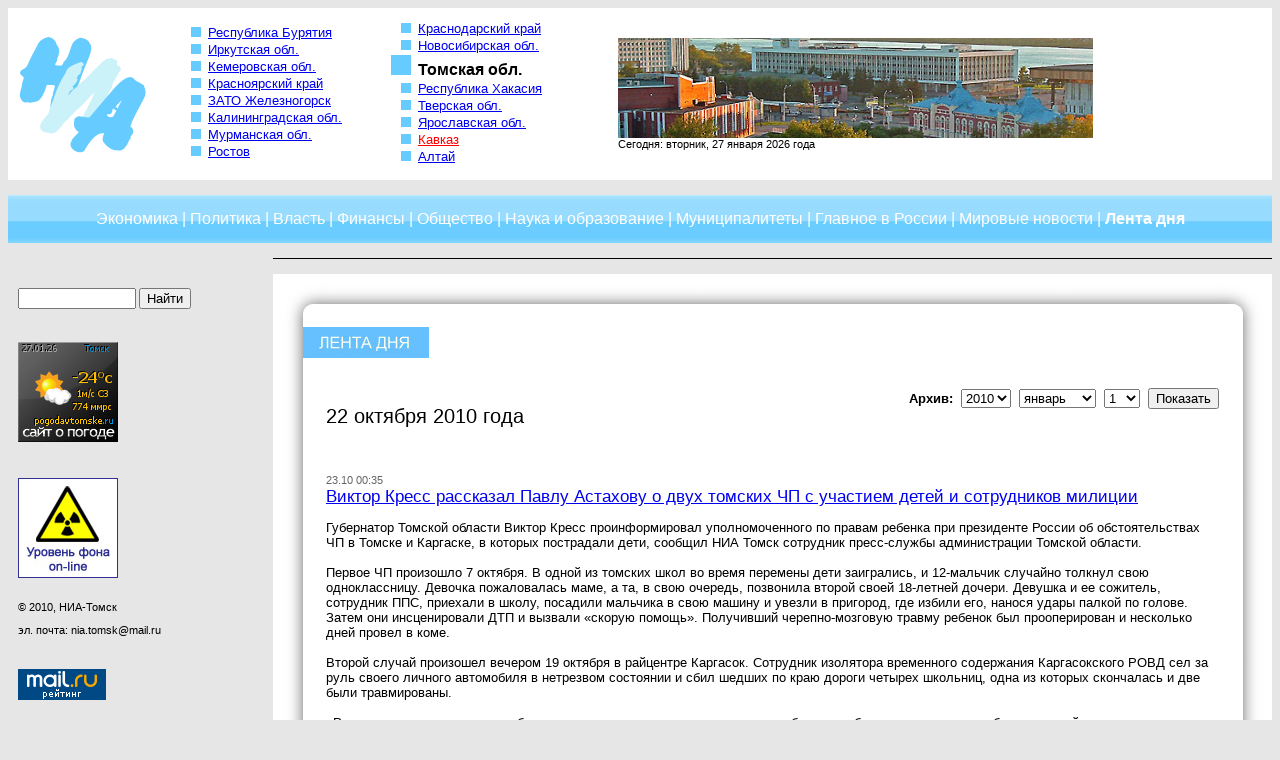

--- FILE ---
content_type: text/html; charset=cp1251
request_url: https://niatomsk.ru/lenta/2010/10/22/
body_size: 13223
content:
<!DOCTYPE HTML PUBLIC "-//W3C//DTD HTML 4.01 Transitional//EN" "http://www.w3.org/TR/html4/loose.dtd">
<html>
<head>
<title>Лента дня</title>
<base href="https://niatomsk.ru/">
<meta http-equiv="Content-Type" content="text/html; charset=windows-1251">
<link rel="shortcut icon" href="favicon.ico">
<link href="/css/main.css" type="text/css" rel="stylesheet">
<script language="JavaScript" type="text/javascript">
	function fncSubmit(parYear, parMonth, parDay) {
		window.location.href = 'https://www.niatomsk.ru/lenta/' + parYear + '/' + parMonth + '/' + parDay + '/';
	}
</script>
</head>
<body style="background-color: #e6e6e6;">
<table border="0" width="100%" cellspacing="0" cellpadding="0">
	<tr><td colspan="3" bgcolor="#ffffff">
		<table border="0" width="100%" cellspacing="0" cellpadding="0">
			<tr>
				<td width="150" align="center"><a href="https://www.niatomsk.ru/"><img src="images/logo.gif" border="0" width="148" height="132" alt="НИА-Томск" title="НИА-Томск"></a></td>
				<td width="10"><img src="images/empty.gif" border="0" width="10" height="1" alt="" title=""></td>
				<td width="200" align="left"><ul>
<!--noindex-->
<li style="padding-bottom: 2px; list-style-image: url('images/markerempty.jpg');"><a href="http://www.buryatiya.com">Республика Бурятия</a></li>
<li style="padding-bottom: 2px; list-style-image: url('images/markerempty.jpg');"><a href="http://www.38rus.com">Иркутская обл.</a></li>
<li style="padding-bottom: 2px; list-style-image: url('images/markerempty.jpg');"><a href="http://www.kuzzbas.ru">Кемеровская обл.</a></li>
<li style="padding-bottom: 2px; list-style-image: url('images/markerempty.jpg');"><a href="http://www.24rus.ru">Красноярский край</a></li>
<li style="padding-bottom: 2px; list-style-image: url('images/markerempty.jpg');"><a href="http://www.zato26.org/">ЗАТО Железногорск</a></li>
<li style="padding-bottom: 2px; list-style-image: url('images/markerempty.jpg');"><a href="http://39rus.org" >Калининградская обл.</a></li>
<li style="padding-bottom: 2px; list-style-image: url('images/markerempty.jpg');"><a href="http://51rus.org" >Мурманская обл.</a></li>
<li style="padding-bottom: 2px; list-style-image: url('images/markerempty.jpg');"><a href="http://nia-rostov.ru" >Ростов</a></li>

<!--/noindex-->
</ul>

</td>
				<td width="10"><img src="images/empty.gif" border="0" width="10" height="1" alt="" title=""></td>
				<td width="230" align="left"><ul>
<!--noindex-->
<li style="padding-bottom: 2px; list-style-image: url('images/markerempty.jpg');"><a href="http://23rus.org">Краснодарский край</a></li>
<li style="padding-bottom: 2px; list-style-image: url('images/markerempty.jpg');"><a href="http://www.54rus.org">Новосибирская обл.</a></li>
<li style="padding-bottom: 2px; list-style-image: url('images/marker.jpg'); color: #000000; font-weight: bold; font-size: 12pt;">Томская обл.</li>
<li style="padding-bottom: 2px; list-style-image: url('images/markerempty.jpg');"><a href="http://www.19rus.ru">Республика Хакасия</a></li>
<li style="padding-bottom: 2px; list-style-image: url('images/markerempty.jpg');"><a href="http://www.69rus.org">Тверская обл.</a></li>
<li style="padding-bottom: 2px; list-style-image: url('images/markerempty.jpg');"><a href="http://76rus.org">Ярославская обл.</a></li>
<li style="padding-bottom: 2px; list-style-image: url('images/markerempty.jpg');"><a href="http://nia-kavkaz.ru" style="color: red;">Кавказ</a></li>
<li style="padding-bottom: 2px; list-style-image: url('images/markerempty.jpg');"><a href="http://nia-altay24.ru" >Алтай</a></li>
<!--/noindex-->
</ul>
</td>
				<td width="10"><img src="images/empty.gif" border="0" width="10" height="1" alt="" title=""></td>
				<td width="" align="left" style="font-size: 8pt;">
					<img src="banners/banBan4.jpg" width="475" height="100" alt="Томск" title="Томск" border="0"><br>
					Сегодня: вторник, 27 января 2026 года				</td>
				<td width="10"><img src="images/empty.gif" border="0" width="10" height="1" alt="" title=""></td>
			</tr>
		</table>
	</td></tr>
	<tr><td colspan="3"><br></td></tr>
	<tr><td colspan="3">
		<table border="0" width="100%" cellspacing="0" cellpadding="0" style="background-image: url(images/menu_bg.jpg);">
			<tr>
				<td align="center" width="100%" height="48" style="font-size: 12pt; color: #ffffff;">
					<a href="economy/" class="menu-white">Экономика</a> |
					<a href="politics/" class="menu-white">Политика</a> |
					<a href="power/" class="menu-white">Власть</a> |
					<a href="finance/" class="menu-white">Финансы</a> |
					<a href="community/" class="menu-white">Общество</a> |
					<a href="education/" class="menu-white">Наука и образование</a> |
					<a href="municipality/" class="menu-white">Муниципалитеты</a> |
					<a href="russia/" class="menu-white">Главное в России</a> |
					<a href="world/" class="menu-white">Мировые новости</a> |
					<span style="font-size: 12pt; font-weight: bold;">Лента дня</span>
				</td>
			</tr>
		</table>
	</td></tr>
	<tr><td colspan="3"><br></td></tr>
	<tr valign="top">
		<td align="left" width="20%">
			<table border="0" width="100%" cellspacing="0" cellpadding="0">
				<tr><td><br><br></td></tr>
				<tr><td align="left" width="" style="font-size: 8pt; padding-left: 10px;">
  <!--  <p style="text-align: center"><a  href="/banlink.php?ban=44" target="_blank">                       <img src="http://niatomsk.ru/banners/animatika.jpg" alt="" /></a></p>-->
					<form name="" action="search.php" method="get"><input type="text" name="fldFind" style="width: 110px;">&nbsp;<input type="submit" value="Найти"></form>
					<p><br></p>

<!-- pogoda70.ru weather informer begin -->

					<noindex><a href="https://pogodavtomske.ru" title="POGODAVTOMSKE.RU - сайт о погоде в Томске"><img src="https://pogodavtomske.ru/informer/inf.php?tp=jpg&f=informer100_100_29430.jpg" width="100" height="100" alt="POGODAVTOMSKE.RU - сайт о погоде в Томске" title="POGODAVTOMSKE.RU - сайт о погоде в Томске"></a></noindex><br>
<br>                      <br>
                                  <!-- pogoda70.ru weather informer end -->
					<br>

					<noindex><a rel="nofollow" href="http://www.russianatom.ru"><img src="banners/banNuclear.jpg" alt="Уровень радиационного фона on-line" title="Уровень радиационного фона on-line" border="0" width="100" height="100"></a></noindex>
					<br><br>
					<p>&copy;&nbsp;2010, НИА-Томск</p>
                    эл. почта: nia.tomsk@mail.ru<br>


					<p><br></p>

<!-- Yandex.Metrika counter -->
<script type="text/javascript">
(function (d, w, c) {
    (w[c] = w[c] || []).push(function() {
        try {
            w.yaCounter28962330 = new Ya.Metrika({id:28962330,
                    webvisor:true,
                    clickmap:true,
                    trackLinks:true,
                    accurateTrackBounce:true});
        } catch(e) { }
    });

    var n = d.getElementsByTagName("script")[0],
        s = d.createElement("script"),
        f = function () { n.parentNode.insertBefore(s, n); };
    s.type = "text/javascript";
    s.async = true;
    s.src = (d.location.protocol == "https:" ? "https:" : "http:") + "//mc.yandex.ru/metrika/watch.js";

    if (w.opera == "[object Opera]") {
        d.addEventListener("DOMContentLoaded", f, false);
    } else { f(); }
})(document, window, "yandex_metrika_callbacks");
</script>
<noscript><div><img src="//mc.yandex.ru/watch/28962330" style="position:absolute; left:-9999px;" alt="" /></div></noscript>
<!-- /Yandex.Metrika counter -->
<!-- Rating@Mail.ru counter -->
<script type="text/javascript">
var _tmr = _tmr || [];
_tmr.push({id: "2632383", type: "pageView", start: (new Date()).getTime()});
(function (d, w) {
   var ts = d.createElement("script"); ts.type = "text/javascript"; ts.async = true;
   ts.src = (d.location.protocol == "https:" ? "https:" : "http:") + "//top-fwz1.mail.ru/js/code.js";
   var f = function () {var s = d.getElementsByTagName("script")[0]; s.parentNode.insertBefore(ts, s);};
   if (w.opera == "[object Opera]") { d.addEventListener("DOMContentLoaded", f, false); } else { f(); }
})(document, window);
</script><noscript><div style="position:absolute;left:-10000px;">
<img src="//top-fwz1.mail.ru/counter?id=2632383;js=na" style="border:0;" height="1" width="1" alt="Рейтинг@Mail.ru" />
</div></noscript>
<!-- //Rating@Mail.ru counter -->

<!-- Rating@Mail.ru logo -->
<a href="http://top.mail.ru/jump?from=2632383">
<img src="//top-fwz1.mail.ru/counter?id=2632383;t=410;l=1"
style="border:0;" height="31" width="88" alt="Рейтинг@Mail.ru" /></a>
<!-- //Rating@Mail.ru logo -->

<p><br></p>


                   <br><br>
</td></tr>
			</table>
		</td>
		<td align="left" width="20"><img src="images/empty.gif" border="0" width="20" height="1" alt="" title=""></td>
		<td align="left" width="80%">   <!--<br><br><br>                             <center><a href="/banlink.php?ban=69" target="_blank" title="erid:2VtzqwTS83F"><img src="/banners/RNKB_VTB_180225_1300_100-3.png" style="max-width:100%" title="erid:2Vtzqxjjo3x"> </a></center><br><br>-->
        <div style="display:block;width:100%;border-top:solid 1px #000"></div><br>

			<table border="0" width="100%" cellspacing="0" cellpadding="0" style="background-color: #ffffff;">
				<tr valign="top">
					<td align="left" width="53" height="53"><img src="images/corner_top_left.jpg" border="0" width="53" height="53" alt="" title=""></td>
					<td align="left" width="100%" height="53" style="background-image: url(images/horizontal_top.jpg); background-repeat: repeat-x;"></td>
					<td align="left" width="53" height="53"><img src="images/corner_top_right.jpg" border="0" width="53" height="53" alt="" title=""></td>
				</tr>
				<tr valign="top">
					<td align="left" width="53" style="background-image: url(images/vertical_left.jpg); background-repeat: repeat-y;"></td>
					<td align="left" width="100%">
						<div style="position: relative; left: -23px;"><img src="images/lenta.jpg" border="0" width="126" height="31" title="Лента дня" alt="Лента дня"></div>
						<table border="0" width="100%" cellspacing="0" cellpadding="0">
							<tr><td colspan="2"><br><br></td></tr>
							<tr valign="top">
								<td align="left">
									<h2>22 октября 2010 года</h2>
																	</td>
								<td align="right">
									<form name="frmArchives" method="get" action="">
										<b>Архив:</b>&nbsp;
										<select name="fldYear">>                                      <option value="2010"  selected="selected" >2010</option>
                                                                                <option value="2011" >2011</option>
                                                                                <option value="2012" >2012</option>
                                                                                <option value="2013" >2013</option>
                                                                                <option value="2014" >2014</option>
                                                                                <option value="2015" >2015</option>
                                                                                <option value="2016" >2016</option>
                                                                                <option value="2017" >2017</option>
                                                                                <option value="2018" >2018</option>
                                                                                <option value="2019" >2019</option>
                                                                                <option value="2020" >2020</option>
                                                                                <option value="2021" >2021</option>
                                                                                <option value="2022" >2022</option>
                                                                                <option value="2023" >2023</option>
                                                                                <option value="2024" >2024</option>
                                                                                <option value="2025" >2025</option>
                                                                                <option value="2026" >2026</option>
                                          </select>&nbsp;
										<select name="fldMonth"><option value="1">январь</option><option value="2">февраль</option><option value="3">март</option><option value="4">апрель</option><option value="5">май</option><option value="6">июнь</option><option value="7">июль</option><option value="8">август</option><option value="9">сентябрь</option><option value="10">октябрь</option><option value="11">ноябрь</option><option value="12">декабрь</option></select>&nbsp;
										<select name="fldDay"><option value="1">1</option><option value="2">2</option><option value="3">3</option><option value="4">4</option><option value="5">5</option><option value="6">6</option><option value="7">7</option><option value="8">8</option><option value="9">9</option><option value="10">10</option><option value="11">11</option><option value="12">12</option><option value="13">13</option><option value="14">14</option><option value="15">15</option><option value="16">16</option><option value="17">17</option><option value="18">18</option><option value="19">19</option><option value="20">20</option><option value="21">21</option><option value="22">22</option><option value="23">23</option><option value="24">24</option><option value="25">25</option><option value="26">26</option><option value="27">27</option><option value="28">28</option><option value="29">29</option><option value="30">30</option><option value="31">31</option></select>&nbsp;
										<input type="button" onClick="fncSubmit(document.frmArchives.fldYear.value, document.frmArchives.fldMonth.value, document.frmArchives.fldDay.value);" value="Показать">
									</form>
								</td>
							</tr>
						</table>
						<table border="0" width="100%" cellspacing="0" cellpadding="0">
							<tr><td><br><br></td></tr>
							<tr><td align="left">
								<span class="date">23.10 00:35</span>
								<h3 style="margin-top: 0px; margin-bottom: 0px;"><a class="menu" href="more/4538/">Виктор Кресс рассказал Павлу Астахову о двух томских ЧП с участием детей и сотрудников милиции</a></h3><p>Губернатор Томской области Виктор Кресс проинформировал уполномоченного по правам ребенка при президенте России об обстоятельствах ЧП в Томске и Каргаске, в которых пострадали дети, сообщил НИА Томск сотрудник пресс-службы администрации Томской области.
<br>

<br>
Первое ЧП произошло 7 октября. В одной из томских школ во время перемены дети заигрались, и 12-мальчик случайно толкнул свою одноклассницу. Девочка пожаловалась маме, а та, в свою очередь, позвонила второй своей 18-летней дочери. Девушка и ее сожитель, сотрудник ППС, приехали в школу, посадили мальчика в свою машину и увезли в пригород, где избили его, нанося удары палкой по голове. Затем они инсценировали ДТП и вызвали «скорую помощь». Получивший черепно-мозговую травму ребенок был прооперирован и несколько дней провел в коме.
<br>

<br>
Второй случай произошел вечером 19 октября в райцентре Каргасок. Сотрудник изолятора временного содержания Каргасокского РОВД сел за руль своего личного автомобиля в нетрезвом состоянии и сбил шедших по краю дороги четырех школьниц, одна из которых скончалась и две были травмированы.
<br>

<br>
 «Расследование этих случаев будет проведено в самые короткие сроки и абсолютно беспристрастно, я это беру под свой контроль», — заверил глава региона Павла Астахова, отметив, что эти требования были доведены им до руководства УВД Томской области, областной прокуратуры и следственного управления СКП РФ. 
<br>

<br>
В адрес уполномоченного по правам ребенка будет направлена подробная письменная информация о ходе расследования уголовных дел и мерах, предпринятых для предотвращения правонарушений со стороны сотрудников милиции и других правоохранительных структур. Виктор Кресс также сообщил, что в ближайшем будущем будет назначен уполномоченный по правам ребенка в Томской области. 
<br>

<br>
Павел Астахов высказал намерение посетить Томскую область. Скорее всего, этот визит состоится в декабре текущего года.							</td></tr>
							<tr><td><br></td></tr>
							<tr><td align="left">
								<span class="date">22.10 21:50</span>
								<h3 style="margin-top: 0px; margin-bottom: 0px;"><a class="menu" href="more/4537/">Областные депутаты рассмотрели проект бюджета Томского фонда ОМС </a></h3><p>Сегодня депутаты бюджетно-финансового комитета думы Томской области рассмотрели проект бюджета Томского территориального Фонда ОМС на 2011-2013 годы, сообщает НИА Томск.							</td></tr>
							<tr><td><br></td></tr>
							<tr><td align="left">
								<span class="date">22.10 21:33</span>
								<h3 style="margin-top: 0px; margin-bottom: 0px;"><a class="menu" href="more/4536/">Пять ведущих строительных компаний Томска приняли участие в выставке-ярмарке «Жилье-2010»</a></h3><p>Сегодня в томском бизнес-центре «Статус» открылась городская выставка-ярмарка «Жилье-2010», сообщает НИА Томск.							</td></tr>
							<tr><td><br></td></tr>
							<tr><td align="left">
								<span class="date">22.10 21:01</span>
								<h3 style="margin-top: 0px; margin-bottom: 0px;"><a class="menu" href="more/4535/">Томичи смогут высказать свое мнение о бюджете города </a></h3><p>24 ноября 2010 года в зале заседаний Думы города Томска состоится публичное обсуждение проекта бюджета города,  принять участие в котором смогут граждане, представители политических партий, общественных объединений и организаций Томска, сообщает НИА Томск							</td></tr>
							<tr><td><br></td></tr>
							<tr><td align="left">
								<span class="date">22.10 20:26</span>
								<h3 style="margin-top: 0px; margin-bottom: 0px;"><a class="menu" href="more/4534/">Томские депутаты внесли изменения в структуру городской Думы</a></h3><p>Депутаты Думы города Томска V созыва сегодня утвердили структуру парламента, предложенную фракцией «Единая Россия», а также внесли изменение в свой регламент, сообщает НИА Томск.							</td></tr>
							<tr><td><br></td></tr>
							<tr><td align="left">
								<span class="date">22.10 20:19</span>
								<h3 style="margin-top: 0px; margin-bottom: 0px;"><a class="menu" href="more/4533/">В Томске пройдет первый городской марафон «Будущее без наркотиков!»</a></h3><p>Первый городской антинаркотический марафон «Будущее без наркотиков!» пройдет в Томске с 26 по 29 октября, сообщил НИА Томск сотрудник пресс-службы мэрии.							</td></tr>
							<tr><td><br></td></tr>
							<tr><td align="left">
								<span class="date">22.10 20:12</span>
								<h3 style="margin-top: 0px; margin-bottom: 0px;"><a class="menu" href="more/4532/">Легкоатлетический кросс «Осенняя мультигонка» пройдет в воскресенье в Томске</a></h3><p>Массовые физкультурные старты «Осенняя мультигонка» начнутся в Томске на стадионе «Политехник» в воскресенье, 24 октября, в 9.30, сообщил НИА Томск сотрудник пресс-службы мэрии.							</td></tr>
							<tr><td><br></td></tr>
							<tr><td align="left">
								<span class="date">22.10 20:08</span>
								<h3 style="margin-top: 0px; margin-bottom: 0px;"><a class="menu" href="more/4531/">Владимир Лукьянов вступил в должность главы Томского района </a></h3><p>Избранный в единый день голосования 10 октября 2010 года глава Томского района Владимир Лукьянов официально вступил в должность, сообщил НИА Томск сотрудник пресс-службы обладминистрации.							</td></tr>
							<tr><td><br></td></tr>
							<tr><td align="left">
								<span class="date">22.10 20:01</span>
								<h3 style="margin-top: 0px; margin-bottom: 0px;"><a class="menu" href="more/4530/">Руководители регионов договорились об организации авиарейса Томск – Улан-Удэ –Томск </a></h3><p>До конца 2010 года между Томском и столицей Бурятии Улан-Удэ будет может быть запущен прямой авиарейс, сообщил НИА Томск сотрудник пресс-службы администрации Томской области.							</td></tr>
							<tr><td><br></td></tr>
							<tr><td align="left">
								<span class="date">22.10 19:52</span>
								<h3 style="margin-top: 0px; margin-bottom: 0px;"><a class="menu" href="more/4529/">Губернатор Иркутской области принимает участие в совещании министров государств-членов ШОС</a></h3><p>Губернатор – Председатель Правительства Иркутской области Дмитрий Мезенцев сегодня принимает участие в совещании министров государств-членов Шанхайской организации сотрудничества, отвечающих за внешнеэкономическую и внешнеторговую деятельность. Мероприятие проходит в Москве, сообщает пресс-служба Губернатора и Правительства Иркутской области.
<br>
На совещании будут обсуждаться вопросы развития экономического сотрудничества в рамках ШОС, создания механизмов мониторинга экономического развития стран – членов организации, запуска Энергетического клуба ШОС, реализации «пилотных» проектов в области транспорта, сотрудничества между таможенными службами.
<br>
В рамках совещания будет рассмотрена информация о деятельности Делового совета и Межбанковского объединения Шанхайской организации сотрудничества в 2009 – 2010 годах. Председатель Правления Делового совета ШОС Дмитрий Мезенцев выступит с докладом об итогах и перспективах работы Делового совета.							</td></tr>
							<tr><td><br></td></tr>
							<tr><td align="left">
								<span class="date">22.10 19:51</span>
								<h3 style="margin-top: 0px; margin-bottom: 0px;"><a class="menu" href="more/4528/">В Тулунском районе Приангарья введены в эксплуатацию два новых моста через реку Илир</a></h3><p>В Тулунском районе Иркутской области введены в эксплуатацию два новых моста через реку Илир. Напомним, старые деревянные сооружения, которые эксплуатировались более 30 лет, были разрушены весенним половодьем и не подлежали восстановлению. Мосты соединили с внешним миром четыре деревни, где проживают более 500 человек. 
<br>
Как сообщил министр строительства и дорожного хозяйства Иркутской области Руслан Болотов, для возведения новых мостовых сооружений была избрана конструкция САРМ (средний автодорожный разборный мост) — как быстровозводимая и надежная. Срок эксплуатации таких мостов составляет 50 лет. Основным подрядчиком сооружения объектов выступила Дорожная служба Иркутской области. Мосты были построены на средства регионального бюджета, стоимость работ составила 21 млн. рублей. 
<br>
Всего в 2010 году весенними паводками было разрушено 151 км. областных автодорог. Как отметил Руслан Болотов, впервые за много лет из областной казны по поручению Губернатора — Председателя Правительства Иркутской области Дмитрия Мезенцева были выделены средства на восстановление мостовых переходов и дорог, которые пострадали во время паводков. В мае этого года был открыт проезд по 76% разрушенных половодьем участках дорог. Стоимость ремонтных работ составила более 85 млн. рублей, из них непосредственно на восстановление дорог израсходовано 48 млн. рублей, более 37 млн. рублей затрачено на строительство новых мостовых сооружений (двух — через реку Илир в Тулунском районе, одного — через реку Парчумка в Чунском районе), сообщает пресс-служба Губернатора и Правительства Иркутской области.							</td></tr>
							<tr><td><br></td></tr>
							<tr><td align="left">
								<span class="date">22.10 19:50</span>
								<h3 style="margin-top: 0px; margin-bottom: 0px;"><a class="menu" href="more/4527/">Семен Круть: Муниципальные образования Приангарья должны провести конкурсы на приобретение квартир для детей-сирот</a></h3><p>Муниципальные образования Иркутской области должны в ближайшее время провести конкурсы на приобретение квартир и предоставить их детям-сиротам до конца 2010 года на условиях социального найма. Об этом сообщил министр социальной защиты, опеки и попечительства Иркутской области Семен Круть. Он отметил, что из федерального бюджета поступила субсидия на обеспечение жилыми помещениями детей-сирот в сумме 87,8 млн. руб. Кроме того, по инициативе Губернатора Иркутской области Дмитрия Мезенцева в областном бюджете в 2010 году предусмотрено 100 млн. рублей на предоставление жилых помещений детям-сиротам. В целом объем денежных средств из федерального и областного бюджетов на реализацию государственных полномочий составит 187,8 млн. руб. На эти средства будут приобретены 296 квартир для детей-сирот, детей, оставшихся без попечения родителей, а также детей, находившихся под опекой, которым исполнилось 18 лет.
<br>
Семен Круть пояснил, что в июне 2010 года приняты Законы Иркутской области, согласно которым учет и обеспечение детей-сирот жильем осуществляется органами местного самоуправления. Министр напомнил, что утвержден порядок распределения средств по муниципальным образованиям области. Информация о распределении денежных средств по конкретным муниципальным образованиям области размещена на официальном сайте регионального министерства социального развития, опеки и попечительства, сообщает пресс-служба Губернатора и Правительства Иркутской области.							</td></tr>
							<tr><td><br></td></tr>
							<tr><td align="left">
								<span class="date">22.10 19:48</span>
								<h3 style="margin-top: 0px; margin-bottom: 0px;"><a class="menu" href="more/4526/">Презентация Иркутской области состоялась в Хельсинки  </a></h3><p>В Хельсинки 21 октября состоялась презентация Иркутской области. Делегацию региона возглавил Губернатор – Председатель Правительства Иркутской области Дмитрий Мезенцев. В составе делегации председатель Законодательного Собрания Иркутской области Людмила Берлина, депутаты областного парламента, председатель президиума Иркутского научного центра СО РАН Игорь Бычков, ректор Национального исследовательского университета – Председатель Общественной палаты региона Иван Головных, президент Торгово-промышленной палаты Восточной Сибири Константин Шаврин, руководители предприятий Приангарья.
<br>
Гостями презентации Иркутской области стали исполнительный директор Восточного отделения Финской промышленности Рене Нюберг, начальник отдела интернационализации и экспорта управления инноваций министерства труда и экономики Финляндии Севери Кейнала, представители финского Биржевого клуба и предприятий страны.
<br>
Перед началом мероприятия Губернатор встретился с Послом Российской Федерации в Республике Финляндия Александром Румянцевым, сообщает пресс-служба Губернатора и Правительства Иркутской области.
<br>
Открывая презентацию, Дмитрий Мезенцев подчеркнул, что одним из приоритетных направлений работы Правительства Иркутской области является создание благоприятных условий для ведения бизнеса в регионе. Вниманию инвесторов были представлены характеристики более 40 производственных площадок в 11 муниципальных образованиях Приангарья. Глава региона отметил важность нескольких факторов конкурентоспособности области – низкую стоимость энергоресурсов, высококвалифицированные кадры, научный и транзитный потенциалы. Кроме того, в настоящее время открываются новые возможности для развития промышленности, в частности, газохимии в связи с начавшейся газификацией Иркутской области.
<br>
В ходе презентации обсуждались вопросы создания совместных трехсторонних российско-финско-китайских предприятий, участие консультантов научно-исследовательского института экономики Финляндии ELTA и международной консалтинговой и инжиниринговой компании Poyry в создании лесного кластера Иркутской области. Дмитрий Мезенцев пригласил гостей презентации принять участие в VII Байкальском экономическом форуме, одной из ключевых тем которого станет развитие лесопромышленного комплекса.
<br>
С докладом «Иркутская область. Территория развития», посвященным инвестиционному потенциалу региона, выступил временно замещающий должность министра экономического развития, труда, науки и высшей школы Приангарья Дмитрий Ялов. Он отметил, что для качественного взаимодействия с инвесторами руководство региона развивает такие формы и направления сотрудничества, как помощь центра государственно-частного партнерства и института кураторов приоритетных инвестиционных проектов, оказание поддержки в привлечении федеральных средств, оценка инвестиционных проектов. Дмитрий Ялов подчеркнул, что в связи с преобразованием Иркутского государственного технического университета в Национальный исследовательский университет, возникают новые направления для сотрудничества с Финляндией в инновационной сфере.							</td></tr>
							<tr><td><br></td></tr>
							<tr><td align="left">
								<span class="date">22.10 19:46</span>
								<h3 style="margin-top: 0px; margin-bottom: 0px;"><a class="menu" href="more/4525/">Утверждена программа газификации Приангарья на 2011–2015 годы </a></h3><p>Губернатор — Председатель Правительства Иркутской области Дмитрий Мезенцев утвердил долгосрочную целевую программу «Газификация Иркутской области на 2011-2015 годы».
<br>
Цель программы — повышение уровня газификации территории Иркутской области за счет формирования системы распределения и потребления высокотехнологичного углеводородного сырья — природного газа с месторождений Приангарья. Задачами, которые ставит программа, являются обеспечение системного подхода к газификации, синхронизация подготовки потребителей Иркутской области к приему природного газа с вводом в эксплуатацию магистральных и межпоселковых газопроводов в рамках создания условий для развития экономики региона с учетом требований энергетической и экологической безопасности.
<br>
Реализация программы позволит увеличить протяженность внутрипоселковых сетей с 1,166 км. до 45 км., улучшить социально-бытовые условия жизни населения Приангарья за счет подачи природного сетевого газа. Кроме того, будет оптимизирована структура регионального топливно-энергетического баланса за счет увеличения доли природного газа в использовании в качестве котельно-печного топлива с 0,06% до 5%.
<br>
Объем финансирования программы составляет 528 млн. рублей, в том числе на 2011 год — 105,6 млн., сообщает пресс-служба Губернатора Иркутской области и Правительства Иркутской области.							</td></tr>
							<tr><td><br></td></tr>
							<tr><td align="left">
								<span class="date">22.10 19:44</span>
								<h3 style="margin-top: 0px; margin-bottom: 0px;"><a class="menu" href="more/4524/">В Иркутской области утверждена программа по защите окружающей среды на 2011 – 2015 годы</a></h3><p>Утверждена долгосрочная целевая программа «Защита окружающей среды в Иркутской области на 2011 – 2015 годы». Соответствующее постановление подписано Губернатором – Председателем Правительства Иркутской области Дмитрием Мезенцевым.
<br>
Основной целью программы является обеспечение мер по охране окружающей среды и сохранению здоровья населения на территории Приангарья для создания экологически безопасной и комфортной среды и обеспечения устойчивого развития общества. Для этого необходимо решить задачи по сохранению уникальной экологической системы озера Байкал и развития центральной экологической зоны Байкальской природной территории, повысить уровень экологической культуры и образования, ликвидировать накопленный ущерб в результате хозяйственной деятельности прошлых лет. Кроме того, сообщает пресс-служба Губернатора и Правительства Иркутской области, требуется восстановить загрязненные, захламленные территории, организовать управление бытовыми отходами, обеспечить захоронение непригодных и запрещенных к применению пестицидов и ядохимикатов, обеспечить сохранность водных объектов и поддержание их в экологически благоприятном состоянии. Финансирование программы предусматривается в объеме 264,8 млн. рублей, в том числе на 2011 год – 43,3 млн. В результате реализации программы к 2016 году планируется сократить валовый выброс загрязняющих веществ в атмосферу в Слюдянском районе на 5,1 тыс. тонн, несанкционированных свалок Ольхонском районе – на 80%. Также предполагается ликвидировать 220 тонн непригодных к применению пестицидов и ядохимикатов, сохранить площадь защищаемой территории в результате реализации мероприятий по предупреждению негативного воздействия вод в размере 5,3 млн. кв. км, предотвратить ущерб от негативного воздействия вод в сумме 1,8 млрд. рублей.							</td></tr>
							<tr><td><br></td></tr>
							<tr><td align="left">
								<span class="date">22.10 19:43</span>
								<h3 style="margin-top: 0px; margin-bottom: 0px;"><a class="menu" href="more/4523/">Глава Приангарья обсудил с Маури Пеккариненом перспективы создания совместных предприятий в регионе</a></h3><p>В рамках презентации Иркутской области под руководством Губернатора – Председателя Правительства Иркутской области Дмитрия Мезенцева в Хельсинки (Финляндия) состоялась встреча с министром экономики Финляндии Маури Пеккариненом.
<br>
В ходе встречи Дмитрий Мезенцев обсудил с Маури Пеккариненом итоги VI Байкальского экономического форума. Напомним, в работе VI БЭФа, который прошел в Иркутске в сентябре 2010 года, приняли участие директор Восточного отделения финской промышленности господин Рене Нюберг, глава отдела экономики, торговли и сельского хозяйства Представительства ЕС в Российской Федерации господин Тимо Хаммарен, а также представители финских фирм.
<br>
В ходе встречи обсуждались перспективы двустороннего сотрудничества, планы по созданию совместных предприятий, сообщает пресс-служба Губернатора и Правительства Иркутской области. Глава региона отметил, что основу внешнеторговых отношений Иркутской области с Финляндией составляют экспортные поставки. На территории Приангарья работают два предприятия с финскими инвестициями. Основные виды их деятельности – лесозаготовка, деревообработка, обучение и подготовка к поступлению в учебные заведения.
<br>
Кроме того, на встрече были рассмотрены перспективы сотрудничества между Иркутской областью и Финляндией в сфере природоохранных технологий, экологосберегающих производств, строительства очистных и мусороперерабатывающих комплексов.
<br>
«Иркутская область заинтересована в развитии долгосрочного сотрудничества с деловыми кругами Финляндии не только в сфере глубокой переработки древесины, но и в аграрно-промышленном комплексе, и в энергосбережении. Расширяются российско-финские контакты, растут объемы взаимной торговли, все больше предприятий и компаний по обе стороны границы проявляют интерес к различным совместным проектам. Мы должны способствовать развитию деловых контактов представителей бизнеса России и Финляндии», &#8212; подчеркнул Дмитрий Мезенцев.							</td></tr>
							<tr><td><br></td></tr>
							<tr><td align="left">
								<span class="date">22.10 19:39</span>
								<h3 style="margin-top: 0px; margin-bottom: 0px;"><a class="menu" href="more/4522/">Более 10 тысяч томичей прошли дополнительную диспансеризацию</a></h3><p>Из более 10 тысяч томичей обследованных специалистами-медиками в рамках стартовавшей в апреле 2010 года программы дополнительной диспансеризации только десятая часть отнесены к практически здоровой, сообщает НИА Томск.							</td></tr>
							<tr><td><br></td></tr>
							<tr><td align="left">
								<span class="date">22.10 19:07</span>
								<h3 style="margin-top: 0px; margin-bottom: 0px;"><a class="menu" href="more/4521/">Переехавший школьницу водитель «скорой» известен в Каргаске как «мастер лихой езды»</a></h3><p>Односельчане характеризуют как «мастера лихой езды» водителя «скорой помощи», переехавшего во вторник в Каргаске пострадавшую в ДТП школьницу, сообщил сегодня руководитель следственного управления СК РФ по Томской области Павел Сбышко на совещании у губернатора Виктора Кресса.							</td></tr>
							<tr><td><br></td></tr>
							<tr><td align="left">
								<span class="date">22.10 18:44</span>
								<h3 style="margin-top: 0px; margin-bottom: 0px;"><a class="menu" href="more/4520/">Председателем Думы города Томска стал Сергей Ильиных</a></h3><p>Сегодня на первом Собрании Думы Города Томска V созыва депутаты избрали председателя Сергея Ильиных, заместителем спикера стала Ирина Евтушенко, сообщает НИА Томск.							</td></tr>
							<tr><td><br></td></tr>
							<tr><td align="left">
								<span class="date">22.10 18:17</span>
								<h3 style="margin-top: 0px; margin-bottom: 0px;"><a class="menu" href="more/4518/">В Томской области завершена уборка зерновых</a></h3>

<p>По предварительным данным в этом году валовой сбор зерна в регионе составит 410-415 тыс. тонн, что на 5-6 % меньше, чем в прошлом году, сообщил начальник департамента по социально-экономическому развитию села Томской области Владислав Брок. 
<br>
Ожидается, что в окончательном весе после доработки урожай зерновых будет в пределах 350-360 тысяч тонн. 
<br>
«Серьезные потери будут при сушке, зерно было очень влажное, зерно убирали и до 30 % влажности, обычно в нормальные годы влажность составляет в пределах от 16 до 22 %», –сказал Владислав Брок.
<br>
Из-за неблагоприятных погодных условий меньше собрано и продовольственного зерна. 
<br>
«В товарной части зерна продовольственной пшеницы будет лишь от 30 до 35 %, хотя были годы, когда у нас этот процент доходил до 60», – сказал начальник департамента. 
<br>
Он также отметил, что в этом сезоне рентабельность зерна составит 17 %, а в лучших хозяйствах области и за 20 %, в то время как в прошлом году из-за падения цен производство зерна стало не выгодным. 
<br>
Меньше, чем в прошлом году будет произведено овощей из-за снижения производства капусты, погодные условия для нее были неблагоприятными. В целом овощей в регионе будет собрано в пределах 92-95 тыс. тонн. 
<br>
При этом урожай картофеля в этом году превысил прошлогодний. Картофеля произведено порядка 270 тысяч тонн, в то время как в прошлом 223 тысяч тонн, при этом внутренне потребление картофеля составляет, по словам Владислава Брока, порядка 130 тысяч тонн. 							</td></tr>
							<tr><td><br></td></tr>
							<tr><td align="left">
								<span class="date">22.10 18:05</span>
								<h3 style="margin-top: 0px; margin-bottom: 0px;"><a class="menu" href="more/4517/">Избитый при участии сотрудника милиции томский школьник дал показания</a></h3><p>Состояние здоровья 12-летнего томского школьника, который был избит при участии сотрудника милиции и его подруги, в настоящее время улучшилось, и он может оказывать помощь следствию, сообщил сегодня корреспонденту НИА Томск руководитель СУ СК РФ по Томской области Павел Сбышко.							</td></tr>
							<tr><td><br></td></tr>
							<tr><td align="left">
								<span class="date">22.10 16:22</span>
								<h3 style="margin-top: 0px; margin-bottom: 0px;"><a class="menu" href="more/4922/">В 2010 году ОАО «ТРК» из-за противоправных действий третьих лиц уже нанесен ущерб в размере около 600 тысяч рублей</a></h3><p>За&nbsp;девять месяцев 2010 года на&nbsp;объектах электросетевого хозяйства &laquo;Томской распределительной компании&raquo; зафиксировано 64&nbsp;происшествия, связанных с&nbsp;противоправными действиями третьих лиц. Прямой ущерб составил 578 тысяч рублей.							</td></tr>
							<tr><td><br></td></tr>
							<tr><td align="left">
								<span class="date">22.10 16:11</span>
								<h3 style="margin-top: 0px; margin-bottom: 0px;"><a class="menu" href="more/4516/">ДТП в Каргаске передано в отдел по расследованию особо важных дел СК по Томской области</a></h3><p>Уголовное дело по дорожно-транспортному происшествию в поселке Каргасок передано в отдел по расследованию особо важных дел областного следственного комитета, сообщил сегодня журналистам руководитель СУ СК по Томской области Павел Сбышко.							</td></tr>
							<tr><td><br></td></tr>
							<tr><td align="left">
								<span class="date">22.10 15:50</span>
								<h3 style="margin-top: 0px; margin-bottom: 0px;"><a class="menu" href="more/4515/">Сбивший школьниц в Каргаске милиционер отказался сотрудничать со следствием</a></h3><p>Сотрудник Каргасокского РОВД, совершивший во вторник в райцентре Каргасок наезд на своем личном автомобиле на четырех школьниц, отказался сотрудничать со следствием в рамках уголовного дела, сообщил сегодня журналистам руководитель СУ СК по Томской области Павел Сбышко.							</td></tr>
							<tr><td><br></td></tr>
							<tr><td align="left">
								<span class="date">22.10 15:30</span>
								<h3 style="margin-top: 0px; margin-bottom: 0px;"><a class="menu" href="more/4514/">Сбивший школьниц в Каргаске милиционер превысил скорость, как минимум, вдвое</a></h3><p>Сидевший за рулем личного автомобиля сотрудник Каргасокского РОВД, сбивший во вторник четверых школьниц, одна из которых затем скончалась и двое были травмированы, ехал со скоростью, как минимум вдвое превышающую установленную на том участке дороги, сообщил корреспонденту НИА Томск руководитель следственного комитета по Томской области Павел Сбышко.							</td></tr>
							<tr><td><br></td></tr>
							<tr><td align="left">
								<span class="date">22.10 15:09</span>
								<h3 style="margin-top: 0px; margin-bottom: 0px;"><a class="menu" href="more/4513/">Сбитая в Каргаске девушка до приезда «скорой» подавала признаки жизни</a></h3><p>Сбитая сотрудником милиции в Каргаске 15-летняя школьница подавала признаки жизни до приезда «скорой помощи», сообщил корреспонденту НИА Томск руководитель СУ СК по Томской области Павел Сбышко.							</td></tr>
							<tr><td><br></td></tr>
							<tr><td align="left">
								<span class="date">22.10 13:42</span>
								<h3 style="margin-top: 0px; margin-bottom: 0px;"><a class="menu" href="more/4512/">В Томске в результате «гонок» маршрутников тяжело пострадала девушка</a></h3><p>Молодая девушка-пешеход получила тяжелые травмы в результате наезда маршрутного автобуса, который отклонился от маршрута, чтобы обогнать конкурентов, сообщил НИА Томск сотрудник пресс-службы УВД по Томской области.							</td></tr>
							<tr><td><br></td></tr>
							<tr><td align="left">
								<span class="date">22.10 13:26</span>
								<h3 style="margin-top: 0px; margin-bottom: 0px;"><a class="menu" href="more/4511/">ООО Инвестиционная компания Капитал Менеджмент публикует расчет размера собственных средств на 30.09.2010</a></h3>							</td></tr>
							<tr><td><br></td></tr>
							<tr><td align="left">
								<span class="date">22.10 12:27</span>
								<h3 style="margin-top: 0px; margin-bottom: 0px;"><a class="menu" href="more/4510/">Сбивший школьниц в Каргаске милиционер арестован и  будет этапирован в Томск</a></h3><p>Сотрудник изолятора временного содержания Каргасокского РОВД, сбивший во вторник группу школьниц, одна из которых впоследствии скончалась, накануне вечером арестован и сегодня будет этапирован в Томск, сообщила НИА Томск старший помощник руководителя СУ СК по Томской области Елена Лебедева.							</td></tr>
							<tr><td><br></td></tr>
						</table>
					</td>
					<td align="left" width="53" style="background-image: url(images/vertical_right.jpg); background-repeat: repeat-y;"></td>
				</tr>
				<tr valign="top">
					<td align="left" width="53"><img src="images/corner_bot_left.jpg" border="0" width="53" height="53" alt="" title=""></td>
					<td align="left" width="100%" style="background-image: url(images/horizontal_bot.jpg); background-repeat: repeat-x;">&nbsp;</td>
					<td align="left" width="53"><img src="images/corner_bot_right.jpg" border="0" width="53" height="53" alt="" title=""></td>
				</tr>
			</table>
		</td>
	</tr>
	<tr><td colspan="3"><br></td></tr>
	<tr><td colspan="3">
		<table border="0" width="100%" cellspacing="0" cellpadding="0" style="background-image: url(images/footer_bg.jpg);">
			<tr><td width="" height="85" align="center">
				<a href="projects/" class="menu-white">Проекты</a>&nbsp;&nbsp;&nbsp;
				<a href="partners/" class="menu-white">Партнеры</a>&nbsp;&nbsp;&nbsp;
				<a href="subscribe/" class="menu-white">Подписка</a>&nbsp;&nbsp;&nbsp;
				<a href="adv/" class="menu-white">Реклама</a>&nbsp;&nbsp;&nbsp;
				<span style="color: #66ccff; background-color: #cbf1f9; font-weight: bold;">&nbsp;Лента дня&nbsp;</span>&nbsp;&nbsp;&nbsp;
				<a href="yandex/month.xml" class="menu-white">RSS</a>&nbsp;&nbsp;&nbsp;
				<a href="contacts/" class="menu-white">Контакты</a>&nbsp;&nbsp;&nbsp;
				<a href="archives/" class="menu-white">Карта сайта</a>
			</td></tr>
		</table>
	</td></tr>
	<tr><td colspan="2"><br></td></tr>
	<tr><td colspan="2"><img src="/images/18limit.png" alt="" style="border:none" title="Некоторые материалы данной страницы могут содержать информацию, не предназначенную для детей младше 16 лет"></td></tr>
</table>
</body>
</html>
